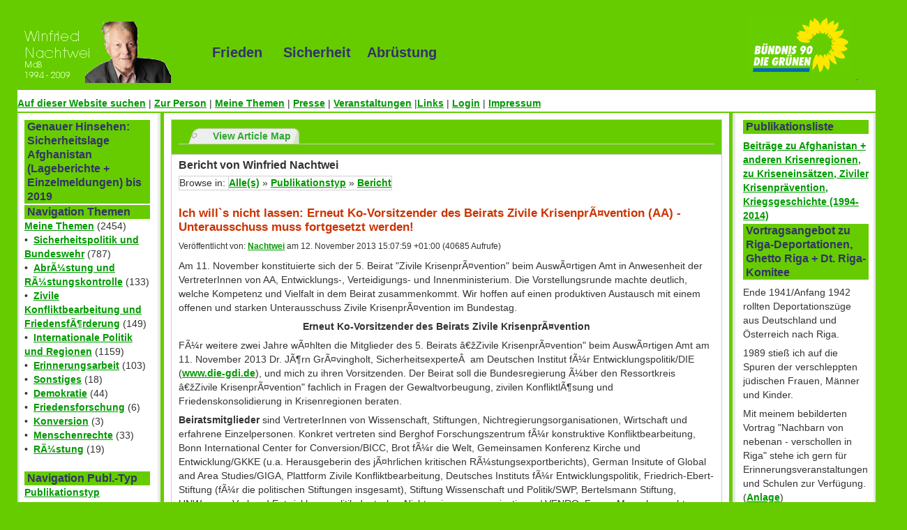

--- FILE ---
content_type: text/html; charset=utf-8
request_url: http://nachtwei.de/index.php?module=articles&func=display&ptid=1&catid=81&aid=1249
body_size: 8565
content:
<!DOCTYPE html PUBLIC "-//W3C//DTD XHTML 1.0 Strict//EN" "http://www.w3.org/TR/xhtml1/DTD/xhtml1-strict.dtd">
<html xmlns="http://www.w3.org/1999/xhtml" lang="de" xml:lang="de">
<head>

<title>www.nachtwei.de :: Pressemitteilung + BeitrÃ¤ge von Winfried Nachtwei :: Ich will`s nicht lassen: Erneut Ko-Vorsitzender des Beirats Zivile KrisenprÃ¤vention (AA) - Unterausschuss muss fortgesetzt werden!</title>
<meta http-equiv="Content-Type" content="text/html; charset=utf-8" />
<meta name="Generator" content="Xarigami Cumulus - 1.5.5" />
<meta name="Keywords" content="" />
<meta name="Description" content="" />
<meta name="author" content="www.nachtwei.de" />
<!-- Linking for Mozilla and related browser site tab -->
    <link rel="alternate" type="application/rss+xml" title="RSS" href="http://nachtwei.de/index.php?module=articles&amp;func=display&amp;ptid=1&amp;catid=81&amp;aid=1249&amp;theme=rss" />
    <link rel="alternate" type="text/html" title="Print" href="http://nachtwei.de/index.php?module=articles&amp;func=display&amp;ptid=1&amp;catid=81&amp;aid=1249&amp;theme=print" />
<link rel="pingback" href="http://nachtwei.de/ws.php" />
<link rel="Top" type="text/html" href="http://nachtwei.de/" />
<link rel="Parent" type="text/html" href="http://nachtwei.de/" />
<link rel="author" href="www.nachtwei.de" />
<link rel="contents" type="text/html" href="http://nachtwei.de/index.php?module=articles&amp;func=viewmap" />
<link rel="search" type="text/html" href="http://nachtwei.de/index.php?module=search" />
   <link rel="search" type="application/opensearchdescription+xml" href="http://nachtwei.de/index.php?module=search&amp;func=opensearch&amp;pageName=module" title="www.nachtwei.de"/>
<base href="http://nachtwei.de/index.php" />
<link rel="stylesheet" type="text/css" href="http://nachtwei.de/var/cache/styles/css_87d8e2c168f58d0c4eb7bb44662196d9a943709c.css" media="screen" />
<link rel="stylesheet" type="text/css" href="http://nachtwei.de/themes/nachtwei/style/style_textmedium.css" media="screen" title="Medium classictext" />
<link rel="stylesheet" type="text/css" href="http://nachtwei.de/themes/nachtwei/style/style_textlarge.css" media="screen" title="Large classictext" />
<link rel="stylesheet" type="text/css" href="http://nachtwei.de/themes/nachtwei/style/colstyle_highcontrast.css" media="screen" title="Contrast classiccolors" />
<link rel="stylesheet" type="text/css" href="http://nachtwei.de/themes/nachtwei/style/colstyle_green.css" media="screen" title="Green classiccolors" />
<link rel="stylesheet" type="text/css" href="http://nachtwei.de/themes/nachtwei/style/colstyle_orange.css" media="screen" title="Orange classiccolors" />
<!--[if lt IE 7]><link rel="stylesheet" type="text/css" href="http://nachtwei.de/themes/nachtwei/style/ie_win.css" media="screen" /><![endif]-->
<script type="text/javascript" src="http://nachtwei.de/modules/tinymce/xartemplates/includes/../../xarincludes/tiny_mce_gzip.js"></script>
<script type="text/javascript">
//<![CDATA[
    tinyMCE_GZ.init({
theme : "advanced",
plugins : "advimage,advlink,advlist,emotions,fullscreen,loremipsum,pagebreak,paste,print,searchreplace,spellchecker,table",
disk_cache : true,
language :  "en"});
//]]>
</script>
</head>
<body>
   <div id="xc-outer-wrapper">
<div id="xc-header">
<div id="slogan" class="">
	Frieden &nbsp; &nbsp;  Sicherheit &nbsp;&nbsp;   Abrüstung
</div>
<div id="logo_re"><img alt="Logo" src="themes/nachtwei/images/logo.png" /></div>

   <div id="xc-header-rightbevel">
</div>
<h1>
       <a href="http://nachtwei.de/" title="www.nachtwei.de">
            <span>www.nachtwei.de</span>
       </a>
   </h1>
   <p id="xc-slogan">
</p>
</div>
<div id="classictopnavigation">
<div class="xar-block-body-topnav">


    <div><p><a href="index.php?module=search">Auf dieser Website suchen</a> | <a href="index.php?module=articles&amp;func=display&amp;aid=11"> Zur Person</a> | <a href="index.php?module=base&amp;page=themen"> Meine Themen</a> | <a href="index.php?module=articles&amp;func=view&amp;catid=2">Presse</a> | <a href="index.php?module=articles&amp;func=view&amp;catid=157">Veranstaltungen</a> |<a href="index.php?module=base&amp;page=links">Links</a> | <a href="index.php?module=authsystem&amp;func=showloginform">Login</a> | <a href="index.php?module=base&amp;page=impressum">Impressum</a></p></div>



</div></div>
<div id="xc-leftbg-wrapper">
   <div id="xc-rightbg-wrapper">
       <div id="xc-outermargin-wrapper">
           <div id="xc-inner-wrapper">
               <div id="xc-innerbg">
                   <div id="xc-left">
                       <div class="xc-side-content">
<div class="xar-block-head">
       <div class="xar-block-title">
Genauer Hinsehen: Sicherheitslage Afghanistan (Lageberichte + Einzelmeldungen) bis 2019</div>
   </div>
<div class="xar-block-body">
 
<!-- FIXME: use proper nesting in the data, not the elseif constructs -->
<!-- Logout only if not admin or anomymous -->

</div>
<div class="xar-block-foot">
</div><div class="xar-block-head">
       <div class="xar-block-title">
Navigation Themen</div>
   </div>
<div class="xar-block-body">
            <a href="http://nachtwei.de/index.php?module=articles&amp;func=view&amp;catid=70">Meine Themen</a>
            (2454)
<br />
&bull;&nbsp;
            <a href="http://nachtwei.de/index.php?module=articles&amp;func=view&amp;catid=11">Sicherheitspolitik und Bundeswehr</a>
            (787)
<br />
&bull;&nbsp;
            <a href="http://nachtwei.de/index.php?module=articles&amp;func=view&amp;catid=82">AbrÃ¼stung und RÃ¼stungskontrolle</a>
            (133)
<br />
&bull;&nbsp;
            <a href="http://nachtwei.de/index.php?module=articles&amp;func=view&amp;catid=77">Zivile Konfliktbearbeitung und FriedensfÃ¶rderung</a>
            (149)
<br />
&bull;&nbsp;
            <a href="http://nachtwei.de/index.php?module=articles&amp;func=view&amp;catid=120">Internationale Politik und Regionen</a>
            (1159)
<br />
&bull;&nbsp;
            <a href="http://nachtwei.de/index.php?module=articles&amp;func=view&amp;catid=107">Erinnerungsarbeit</a>
            (103)
<br />
&bull;&nbsp;
            <a href="http://nachtwei.de/index.php?module=articles&amp;func=view&amp;catid=121">Sonstiges</a>
            (18)
<br />
&bull;&nbsp;
            <a href="http://nachtwei.de/index.php?module=articles&amp;func=view&amp;catid=69">Demokratie</a>
            (44)
<br />
&bull;&nbsp;
            <a href="http://nachtwei.de/index.php?module=articles&amp;func=view&amp;catid=30">Friedensforschung</a>
            (6)
<br />
&bull;&nbsp;
            <a href="http://nachtwei.de/index.php?module=articles&amp;func=view&amp;catid=101">Konversion</a>
            (3)
<br />
&bull;&nbsp;
            <a href="http://nachtwei.de/index.php?module=articles&amp;func=view&amp;catid=90">Menschenrechte</a>
            (33)
<br />
&bull;&nbsp;
            <a href="http://nachtwei.de/index.php?module=articles&amp;func=view&amp;catid=98">RÃ¼stung</a>
            (19)
<br />
<br />
</div>
<div class="xar-block-foot">
</div><div class="xar-block-head">
       <div class="xar-block-title">
Navigation Publ.-Typ</div>
   </div>
<div class="xar-block-body">
            <a href="http://nachtwei.de/index.php?module=articles&amp;func=view&amp;catid=1">Publikationstyp</a>
<br />
&bull;&nbsp;
            <a href="http://nachtwei.de/index.php?module=articles&amp;func=view&amp;catid=2">Pressemitteilung</a>
            (319)
<br />
&bull;&nbsp;
            <a href="http://nachtwei.de/index.php?module=articles&amp;func=view&amp;catid=157">Veranstaltungen</a>
            (7)
<br />
&bull;&nbsp;
            <a href="http://nachtwei.de/index.php?module=articles&amp;func=view&amp;catid=104">Pressespiegel</a>
            (20)
<br />
&bull;&nbsp;
            <a href="http://nachtwei.de/index.php?module=articles&amp;func=view&amp;catid=81">Bericht</a>
+
            (412)
<br />
&bull;&nbsp;
            <a href="http://nachtwei.de/index.php?module=articles&amp;func=view&amp;catid=86">Artikel</a>
            (227)
<br />
&bull;&nbsp;
            <a href="http://nachtwei.de/index.php?module=articles&amp;func=view&amp;catid=139">Aktuelle Stunde</a>
            (2)
<br />
&bull;&nbsp;
            <a href="http://nachtwei.de/index.php?module=articles&amp;func=view&amp;catid=87">Antrag</a>
            (59)
<br />
&bull;&nbsp;
            <a href="http://nachtwei.de/index.php?module=articles&amp;func=view&amp;catid=3">Presse-Link</a>
            (108)
<br />
&bull;&nbsp;
            <a href="http://nachtwei.de/index.php?module=articles&amp;func=view&amp;catid=97">Interview</a>
            (65)
<br />
&bull;&nbsp;
            <a href="http://nachtwei.de/index.php?module=articles&amp;func=view&amp;catid=29">Rede</a>
            (111)
<br />
&bull;&nbsp;
            <a href="http://nachtwei.de/index.php?module=articles&amp;func=view&amp;catid=137">GroÃŸe Anfrage</a>
            (4)
<br />
&bull;&nbsp;
            <a href="http://nachtwei.de/index.php?module=articles&amp;func=view&amp;catid=130">Kleine Anfrage</a>
            (31)
<br />
&bull;&nbsp;
            <a href="http://nachtwei.de/index.php?module=articles&amp;func=view&amp;catid=140">Fragestunde</a>
            (1)
<br />
&bull;&nbsp;
            <a href="http://nachtwei.de/index.php?module=articles&amp;func=view&amp;catid=110">Tagebuch</a>
            (48)
<br />
&bull;&nbsp;
            <a href="http://nachtwei.de/index.php?module=articles&amp;func=view&amp;catid=118">Offener Brief</a>
            (32)
<br />
&bull;&nbsp;
            <a href="http://nachtwei.de/index.php?module=articles&amp;func=view&amp;catid=106">PersÃ¶nliche ErklÃ¤rung</a>
            (6)
<br />
&bull;&nbsp;
            <a href="http://nachtwei.de/index.php?module=articles&amp;func=view&amp;catid=91">Veranstaltungstipp</a>
            (6)
<br />
&bull;&nbsp;
            <a href="http://nachtwei.de/index.php?module=articles&amp;func=view&amp;catid=108">Vortrag</a>
            (23)
<br />
&bull;&nbsp;
            <a href="http://nachtwei.de/index.php?module=articles&amp;func=view&amp;catid=83">Stellungnahme</a>
            (60)
<br />
&bull;&nbsp;
            <a href="http://nachtwei.de/index.php?module=articles&amp;func=view&amp;catid=38">Weblink</a>
            (17)
<br />
&bull;&nbsp;
            <a href="http://nachtwei.de/index.php?module=articles&amp;func=view&amp;catid=78">Aufruf</a>
            (5)
<br />
&bull;&nbsp;
            <a href="http://nachtwei.de/index.php?module=articles&amp;func=view&amp;catid=125">Dokumentiert</a>
            (35)
<br />
<br />
</div>
<div class="xar-block-foot">
</div><div class="xar-block-body">
 
<!-- FIXME: use proper nesting in the data, not the elseif constructs -->
<ul class="xar-menu-section">
   <li class="xar-menu-section">
       <ul class="xar-menu-item">
            <li class="xar-menu-item">
                </li>

       </ul>
   </li>
</ul>
<!-- Logout only if not admin or anomymous -->
    <p>
        <a href="http://nachtwei.de/index.php?module=articles&amp;func=display&amp;ptid=1&amp;catid=81&amp;aid=1249&amp;theme=print" title="Show print friendly view">[Druckansicht]</a>
   </p>
<!-- TODO check whether a modules supports syndication, do not hardcode in here -->
        <p>
            <a href="http://nachtwei.de/index.php?module=articles&amp;func=display&amp;ptid=1&amp;catid=81&amp;aid=1249&amp;theme=rss" title="Show RSS format">[Syndizierung]</a>
       </p>

</div>
<div class="xar-block-foot">
</div></div>
                   </div>
                   <div id="xc-center-wrapper">
                       <div id="xc-center">
<div class="xar-mod-page">
   <div class="xar-mod-head">
    <!-- License: GPL http://www.gnu.org/copyleft/gpl.html -->
<ul class="xar-tabs">
            <li class="xar-tab">
                <a href="http://nachtwei.de/index.php?module=articles&amp;func=viewmap&amp;ptid=1">View Article Map</a>
           </li>
</ul>
</div>
   <div class="xar-mod-body">
<div class="cattrails xar-displayinline-block xar-padding-thickbottom">
    <span class="xar-mod-title">Bericht von Winfried Nachtwei</span>

    <table class="xar-width-auto">
    <tr>
        <td valign="top" class="xar-padding-none">Browse in:&#160;</td>
       <td valign="top" class="xar-padding-none">
                                            <a href="http://nachtwei.de/index.php?module=articles&amp;func=view&amp;itemtype=1">Alle(s)</a>
                     &#187;                         <a href="http://nachtwei.de/index.php?module=articles&amp;func=view&amp;itemtype=1&amp;catid=1">Publikationstyp</a>
                     &#187;                         <a href="http://nachtwei.de/index.php?module=articles&amp;func=view&amp;itemtype=1&amp;catid=81">Bericht</a>
<br />
</td>
   </tr>
   </table>




</div>

        <h1>
            Ich will`s nicht lassen: Erneut Ko-Vorsitzender des Beirats Zivile KrisenprÃ¤vention (AA) - Unterausschuss muss fortgesetzt werden!         </h1>
        <div class="xar-floatright"></div>
       <div class="xar-mod-content">
           <div class="xar-sub">
Veröffentlicht von: 
                    <a href="http://nachtwei.de/index.php?module=roles&amp;func=display&amp;uid=7">Nachtwei</a> am 12. November 2013 15:07:59 +01:00 (40685 Aufrufe)            </div>
            <div>    <p>Am 11. November konstituierte sich der 5. Beirat &quot;Zivile KrisenprÃ¤vention&quot; beim AuswÃ¤rtigen Amt in Anwesenheit der VertreterInnen von AA, Entwicklungs-, Verteidigungs- und Innenministerium. Die Vorstellungsrunde machte deutlich, welche Kompetenz und Vielfalt in dem Beirat zusammenkommt. Wir hoffen auf einen produktiven Austausch mit einem offenen und starken Unterausschuss Zivile KrisenprÃ¤vention im Bundestag.</p></div>
            <div>    <p><!--[if gte mso 9]><xml> </xml><![endif]--></p>
<p align="center"><strong>Erneut Ko-Vorsitzender des Beirats Zivile KrisenprÃ¤vention</strong></p>
<p>FÃ¼r weitere zwei Jahre wÃ¤hlten die Mitglieder des 5. Beirats â€žZivile KrisenprÃ¤vention&quot; beim AuswÃ¤rtigen Amt am 11. November 2013 Dr. JÃ¶rn GrÃ¤vingholt, SicherheitsexperteÂ  am Deutschen Institut fÃ¼r Entwicklungspolitik/DIE (<a href="http://www.die-gdi.de">www.die-gdi.de</a>), und mich zu ihren Vorsitzenden. Der Beirat soll die Bundesregierung Ã¼ber den Ressortkreis â€žZivile KrisenprÃ¤vention&quot; fachlich in Fragen der Gewaltvorbeugung, zivilen KonfliktlÃ¶sung und Friedenskonsolidierung in Krisenregionen beraten.</p>
<p><strong>Beiratsmitglieder </strong>sind VertreterInnen von Wissenschaft, Stiftungen, Nichtregierungsorganisationen, Wirtschaft und erfahrene Einzelpersonen. Konkret vertreten sind Berghof Forschungszentrum fÃ¼r konstruktive Konfliktbearbeitung, Bonn International Center for Conversion/BICC, Brot fÃ¼r die Welt, Gemeinsamen Konferenz Kirche und Entwicklung/GKKE (u.a. Herausgeberin des jÃ¤hrlichen kritischen RÃ¼stungsexportberichts), German Insitute of Global and Area Studies/GIGA, Plattform Zivile Konfliktbearbeitung, Deutsches Instituts fÃ¼r Entwicklungspolitik, Friedrich-Ebert-Stiftung (fÃ¼r die politischen Stiftungen insgesamt), Stiftung Wissenschaft und Politik/SWP, Bertelsmann Stiftung, UNWomen, Verband Entwicklungspolitik deutscher Nichtregierungsorganisationen/ VENRO, Forum Menschenrechte, Adelphi Research, Daimler/External Affairs, BASF SE, sowie als Einzelpersonen Prof. Dr. Winrich KÃ¼hne, GrÃ¼ndungsdirektor des ZIF, General a.D. Wolfgang Schneiderhan, ehemaliger Generalinspekteur der Bundeswehr und W. Nachtwei. (Mit anderen KollegInnen arbeite ich zzt. am Thema KrisenfrÃ¼herkennung und PrimÃ¤rprÃ¤vention.)</p>
<p><strong>Aktueller Kontext</strong>: Zu den Bundestagswahlen 2013 und den zzt. laufenden Koalitionsverhandlungen erschienen so viele Stellungnahmen, Empfehlungen und VorschlÃ¤ge zur StÃ¤rkung der Zivilen KrisenprÃ¤vention wie nie zuvor. Auch ich erlaubte mir, einigen mir bekannten Angeordneten Empfehlungen zur Friedens- und Sicherheitspolitik zu Ã¼bersenden. Mitte November ist noch offen, wie konkret sich die GroÃŸe Koalition zur Zivilen KrisenprÃ¤vention positionieren und ob der Unterausschuss wieder eingesetzt wird. Offen ist somit auch, welche Abgeordnete in welchen AusschÃ¼ssen fÃ¼r das Politikfeld zustÃ¤ndig und ansprechbar sind. In der FachÃ¶ffentlichkeit ist Konsens, dass der <span style="text-decoration: underline;">Unterausschuss unbedingt fortgesetzt werden muss!</span></p>
<p><strong>Entstehung</strong>: Der Beirat entstand im Rahmen des Aktionsplans â€žZivile KrisenprÃ¤vention&quot; der Bundesregierung vom Mai 2004 (Bundestagsdrucksache 15/5438). Dessen Erarbeitung war 2002 in der rot-grÃ¼nen Koalitionsvereinbarung durch meine Initiative als zustÃ¤ndiges Mitglied der grÃ¼nen Verhandlungsgruppe verankert und danach in einem ressortÃ¼bergreifenden Prozess unter Einbeziehung der Zivilgesellschaft umgesetzt worden. Der vom Bundeskabinett beschlossene Aktionsplan wurde damals als groÃŸer Fortschritt zu mehr FriedensfÃ¤higkeit und als international vorbildlich gewertet - von Seiten der Friedens- und Konfliktforschung wie von zivilen und militÃ¤rischen Praktikern von KriseneinsÃ¤tzen.</p>
<p>In 2014 sollte das zehnjÃ¤hrige Bestehen des Aktionsplans Anlass zu einer kritischen ÃœberprÃ¼fung und Weiterentwicklung des Aktionsplans sein. (Gerade erschienen ist die SWP-Studie â€ž<em>AuÃŸenpolitikevaluation im Aktionsfeld KrisenprÃ¤vention und Friedensaufbau</em>&quot; von Peter Rudolf und Sascha Lohmann. <a href="http://www.swp-berlin.org">www.swp-berlin.org</a> )</p>
<p><strong>In der Vergangenheit</strong> war ein Hauptmanko, dass bei den 161 â€žAktionen&quot; des Aktionsplans eine Schwerpunktbildung versÃ¤umt wurde und der Ressortkreis â€žZivile KrisenprÃ¤vention&quot; ohne Steuerungskompetenz und ausreichende Ressourcen blieb. Beklagt wurde seit einigen Jahren das relative Schattendasein des PrÃ¤ventionsansatzes in der deutschen Politik. Auch wenn die Erfahrungen der Gewaltkonflikte und internationalen Krisenengagements die Bedeutung der Zivilen KrisenprÃ¤vention und FriedensfÃ¶rderung immer wieder unterstreichen. Auf der Ministerebene verschiedener Bundesregierungen schien die Relevanz des Ansatzes ziviler KrisenprÃ¤vention - Ã¼ber Rhetorik hinaus - nie wirklich angekommen zu sein. Hier verblieb die Initiative auf der Ebene engagierter Staatsminister und StaatssekretÃ¤re in AA und BMZ. Auf der konzeptionellen Ebene standen seit dem WeiÃŸbuch 2006 Zivile KrisenprÃ¤vention und Vernetzte Sicherheit unverbunden und ungeklÃ¤rt nebeneinander. Konzeptionelle Fortschritte brachten die <em>ressortÃ¼bergreifenden Leitlinien â€žfragile Staaten</em>&quot; (AA, BMVg und BMZ vom 19.9.2012) und das BMZ-Strategiepapier 4/2013 â€ž<em>Entwicklung fÃ¼r Frieden und Sicherheit - Entwicklungspolitisches Engagement im Kontext von Konflikt, FragilitÃ¤t und Gewalt</em>&quot;.</p>
<p>Mit der Einrichtung des Unterausschusses â€žZivile KrisenprÃ¤vention und Vernetzte Sicherheit&quot; des AuswÃ¤rtigen Ausschusses gewann das Politikfeld zumindest auf der Ebene des Bundestags seit 2010 an Gewicht. Mit Joachim Spatz (FDP) als Vorsitzendem und Kerstin MÃ¼ller (GrÃ¼ne) als stellvertretender Vorsitzenden berieten hier engagierte und sachorientierte Abgeordnete aller Fraktion kontinuierlich Ã¼ber die Weiterentwicklung der Zivilen KrisenprÃ¤vention. Die bemerkenswert vielen Ã¶ffentlichen AnhÃ¶rungen des Unterausschusses waren eine Fundgrube an Informationen, Erfahrungen und Erkenntnissen und zugleich ein Treffpunkt fÃ¼r an der Sache Interessierte. (<a href="http://www.bundestag.de/bundestag/ausschuesse17/a03/a03_ga/index.jsp">www.bundestag.de/bundestag/ausschuesse17/a03/a03_ga/index.jsp</a>)</p>
<p><!--[if gte mso 9]><xml> Normal   0         21         false   false   false      DE   X-NONE   X-NONE </xml><![endif]--><!--[if gte mso 9]><xml> </xml><![endif]--><!--[if gte mso 10]> <mce:style><!   /* Style Definitions */  table.MsoNormalTable 	{mso-style-name:"Normale Tabelle"; 	mso-tstyle-rowband-size:0; 	mso-tstyle-colband-size:0; 	mso-style-noshow:yes; 	mso-style-priority:99; 	mso-style-parent:""; 	mso-padding-alt:0cm 5.4pt 0cm 5.4pt; 	mso-para-margin-top:0cm; 	mso-para-margin-right:0cm; 	mso-para-margin-bottom:10.0pt; 	mso-para-margin-left:0cm; 	line-height:115%; 	mso-pagination:widow-orphan; 	font-size:11.0pt; 	font-family:"Calibri","sans-serif"; 	mso-ascii-font-family:Calibri; 	mso-ascii-theme-font:minor-latin; 	mso-hansi-font-family:Calibri; 	mso-hansi-theme-font:minor-latin; 	mso-fareast-language:EN-US;} --> <!--[endif] --></p></div>


           <br />
                        </div>
   </div>
</div></div>
                   </div>
                   <div id="xc-right">
                       <div class="xc-side-content">
<div class="xar-block-head-right">
       <div class="xar-block-title-right">
Publikationsliste</div>
   </div>
<div class="xar-block-body-right">


    <div><p><a href="index.php?module=articles&amp;func=display&amp;aid=1160">Beitr&auml;ge zu Afghanistan + anderen Krisenregionen, zu Kriseneins&auml;tzen, Ziviler Krisenpr&auml;vention, Kriegsgeschichte (1994-2014)</a></p></div>



</div>
<div class="xar-block-foot-right">
</div><div class="xar-block-head-right">
       <div class="xar-block-title-right">
Vortragsangebot zu Riga-Deportationen, Ghetto Riga + Dt. Riga-Komitee  </div>
   </div>
<div class="xar-block-body-right">


    <div><p>Ende 1941/Anfang 1942 rollten Deportationsz&uuml;ge aus Deutschland und &Ouml;sterreich nach Riga.</p>
<p>1989 stie&szlig; ich auf die Spuren der verschleppten j&uuml;dischen Frauen, M&auml;nner und Kinder.</p>
<p>Mit meinem bebilderten Vortrag "Nachbarn von nebenan - verschollen in Riga" stehe ich gern f&uuml;r Erinnerungsveranstaltungen und Schulen zur Verf&uuml;gung. (<a href="downloads/Angebot-70-Riga-homepage.pdf">Anlage</a>)</p></div>



</div>
<div class="xar-block-foot-right">
</div><div class="xar-block-head-right">
       <div class="xar-block-title-right">
Vorstellung der "Toolbox Krisenmanagement"</div>
   </div>
<div class="xar-block-body-right">


    <div><p>Von der zivilen Krisenpr&auml;vention bis zum Peacebuilding: Die 53-seitige Brosch&uuml;re stellt kompakt und klar auf jeweils einer Themenseite Prinzipien, Akteure und Instrumente des Krisenmanagements vor. Bei einem Kolloquium im Bundestag in Berlin wurde die Schrift einem Fachpublikum vorgestellt. Erstellt von AutorInnen des Zentrums Internationale Friedenseins&auml;tze ZIF und der Stiftung Wissenschaft und Politik SWP ist die "Toolbox" ein wichtiger Beitrag zur friedens- und sicherheitspolitischen Grundbildung auf einem Politikfeld, wo die Analphabetenrate in der Gesellschaft, aber auch in Medien und Politik sehr hoch ist. ... <a href="http://www.zif-berlin.de/">www.zif-berlin.de</a></p>
<p><img style="float: left; margin: 5px;" src="images/blocks/toolbox.jpg" alt="zif" width="180" /><br /><em>Auf dem Foto &uuml;berreicht W. Nachtwei den AutorInnen seine 2008 erschienene Brosch&uuml;re zur Zivilen Krisenpr&auml;vention und Friedensf&ouml;rderung.</em></p>
<p>Mehr zur Rolle zivilgesellschaftlicher Akteure bei der zivilen Konfliktbearbeitung u.a.:</p>
<ul>
<li>bei der Plattform Zivile Konfliktbearbeitung <a href="http://www.konfliktbearbeitung.net/">www.konfliktbearbeitung.net</a></li>
<li>bei ZIVIK <a href="http://www.ifa.de/forderprogramme/zivik/">www.ifa.de/forderprogramme/zivik/</a></li>
<li>beim Forum Ziviler Friedensdienst <a href="http://www.forumzfd.de/">www.forumzfd.de</a></li>
</ul></div>



</div>
<div class="xar-block-foot-right">
</div><div class="xar-block-head-right">
       <div class="xar-block-title-right">
Tagebuch</div>
   </div>
<div class="xar-block-body-right">
 
<!-- FIXME: use proper nesting in the data, not the elseif constructs -->
<!-- Logout only if not admin or anomymous -->

</div>
<div class="xar-block-foot-right">
</div></div>
                   </div>
                   <div id="xc-clear">
                       &nbsp;
                   </div>
               </div>
           </div>
       </div>
   </div>
</div>
<div id="xc-footer">
    <div id="xc-footer-leftbevel">
        &nbsp; 
    </div>
    <div id="xc-footer-rightbevel">
        &nbsp; 
    </div>
    <div class="badges">
        <a class="xc-badge-tableless" href="http://www.webreference.com/authoring/style/sheets/layout/" title="Tableless layout"> <img src="themes/nachtwei/images/csstableless.gif" alt="Tableless layout" /> </a> <a class="xc-badge-xhtmlvalidate" href="http://validator.w3.org/check?uri=referer" title="Validate XHTML 1.0 Strict"> <img src="themes/nachtwei/images/xhtml10.gif" alt="Validate XHTML 1.0 Strict" /> </a> <a class="xc-badge-cssvalidate" href="http://jigsaw.w3.org/css-validator/validator?uri=http://nachtwei.de/index.php" title="Validate CSS"> <img src="themes/nachtwei/images/css.gif" alt="Validate CSS" /> </a> <a class="xc-badge-tableless" href="http://www.xaraya.com/" title="Powered by Xaraya"> <img src="themes/nachtwei/images/microbadge.gif" alt="Powered by Xaraya" /> </a>
   </div>
   <p id="footermsg">
&copy; Copyright 2013 Nachtwei</p>
</div></div>
<script type="text/javascript">
//<![CDATA[
    tinyMCE.init({
browsers: "msie,gecko,opera,safari",
editor_deselector: "mceNoEditor",
mode: "textareas",
theme: "advanced",
plugins: "advimage,advlink,advlist,emotions,fullscreen,loremipsum,pagebreak,paste,print,searchreplace,spellchecker,table",
invalid_elements: "",
theme_advanced_blockformats: "p,address,pre,h1,h2,h3,h4,h5,h6,blockquote,dt,dd,code,samp",
theme_advanced_toolbar_location: "top",
theme_advanced_statusbar_location: "bottom",
theme_advanced_buttons1_add: "search,replace,pastetext,pasteword,spellchecker",
theme_advanced_buttons2_add: "print,fullscreen,emotions,pagebreak",
theme_advanced_buttons3_add: "tablecontrols,loremipsum",
theme_advanced_resizing: true,
language: "en"});
                function mce_button_toggle(form_element_id, button_o)
                {
                    if (tinyMCE.activeEditor == null) {
                        load_tinymce();
                        button_o.value = "Abschalten";
                    } else {
                        if (tinyMCE.get(form_element_id).isHidden()) {
                            tinyMCE.get(form_element_id).show();
                            button_o.value = "Abschalten";
                        } else {
                            tinyMCE.get(form_element_id).hide();
                            button_o.value = "Anschalten";
                        }
                    }
                  return false;
                }
//]]>
</script>
</body>
</html>



--- FILE ---
content_type: text/css
request_url: http://nachtwei.de/themes/nachtwei/style/colstyle_highcontrast.css
body_size: 3978
content:
body {
    color: #000000;
    background-color: #666666;
    background-image: url(../images/highcontrast/gradients.png);
}

a { color: #CC3333; }
a:link:hover, a:visited:hover { color: #CD2000; }
.xar-menu-section { color: #D5004B; }
h1, h2, h3, h4 { color: #000000; }

legend {
    color: #666666;
    background-image: url(../images/highcontrast/gradients.png);
}

label.xar-form-label {
    color: #666666;
}

.xar-mod-head {
    color: #000000;
    background-image: url(../images/highcontrast/gradients.png);
}

th {
    color: #000000;
    background-color: #F6F6F6;
}

.xar-alt { background-color: #EEE7EC; }
.xar-accent { background-color: #E7EAEE; }
.xar-alt-outline { border-color: #803200; }
.xar-accent-outline { border-color: #003780; }
.xar-norm-outline { border-color: #747075; }
.xar-norm { background-color: #FFFFFF; }

/* BLOCKS */
.xar-block-title, .xar-block-title-right {
    color: #333333;
    background-color: #f0f0f0;
    background-image: url(../images/highcontrast/gradients.png);
}

/* THEME SPECIFIC ANONYMOUS CLASSES  [gen_heading] */
div#xc-header,
div#xc-header-rightbevel,
div#xc-header h1,
div#xc-footer-leftbevel,
div#xc-footer-rightbevel,
div#xc-footer { background-image: url(../images/highcontrast/gradients.png); }

div#classicthemecontrols a#xc-switch-grey {
    background-image: url(../images/switcherctrls.png);
    background-position: -75px 0px;
}

div#classicthemecontrols a#xc-switch-grey:hover { height: 25px; }

/* MENUS (in sideblocks) */
.xar-block-body ul li.xar-menu-section, 
.xar-block-body-right ul li.xar-menu-section { border-color: #D9D9D9; }

.xar-block-body ul li.xar-menu-section h4, 
.xar-block-body-right ul li.xar-menu-section h4 {
    color: #fefefe;
    background-color: #9B9B9B;
}

.xar-block-body ul ul li.xar-menu-item a, 
.xar-block-body-right ul ul li.xar-menu-item a,
.xar-block-body ul ul li.xar-menu-item a:hover, 
.xar-block-body-right ul ul li.xar-menu-item a:hover,
.xar-block-body ul ul li.xar-menu-item-current a, 
.xar-block-body-right ul ul li.xar-menu-item-current a,
.xar-block-body ul ul li.xar-menu-item-current a:hover, 
.xar-block-body-right ul ul li.xar-menu-item-current a:hover { border-bottom-color: #F2F2F2; }
.xar-block-body ul ul li.xar-menu-item a, 
.xar-block-body-right ul ul li.xar-menu-item a { color: #9B9B9B; }

.xar-block-body ul ul li.xar-menu-item a:hover, 
.xar-block-body-right ul ul li.xar-menu-item a:hover {
    color: #666666;
    background-color: #EDEDED;
}

.xar-block-body ul ul li.xar-menu-item-current, 
.xar-block-body-right ul ul li.xar-menu-item-current { border-color: #BFBFBF; }
.xar-block-body ul ul li.xar-menu-item-current a, 
.xar-block-body-right ul ul li.xar-menu-item-current a { background-color: #EDEDED; }

.xar-block-body ul ul li.xar-menu-item-current a:hover, 
.xar-block-body-right ul ul li.xar-menu-item-current a:hover {
    color: #FFFFFF;
    background-color: #BFBFBF;
}

.xar-block-body ul ul li.xar-menu-subitem, 
.xar-block-body-right ul ul li.xar-menu-subitem,
.xar-block-body ul ul li.xar-menu-subitem-current, 
.xar-block-body-right ul ul li.xar-menu-subitem-current {
    border-right-color: #DEDEDE;
    border-left-color: #DEDEDE;
}

.xar-block-body ul ul li.xar-menu-subitem a, 
.xar-block-body-right ul ul li.xar-menu-subitem a,
.xar-block-body ul ul li.xar-menu-subitem-current a, 
.xar-block-body-right ul ul li.xar-menu-subitem-current a {
    background-color: #FFFFFF;
    border-bottom-color: #F2F2F2;
}

.xar-block-body ul ul li.xar-menu-subitem a:hover, 
.xar-block-body-right ul ul li.xar-menu-subitem a:hover {
    color: #666666;
    background-color: #DEDEDE;
}

.xar-block-body ul ul li.xar-menu-subitem-current a, 
.xar-block-body-right ul ul li.xar-menu-subitem-current a {
    color: #333333;
    background-color: #DEDEDE;
}

.xar-block-body ul ul li.xar-menu-subitem-current a:hover, 
.xar-block-body-right ul ul li.xar-menu-subitem-current a:hover {
    color: #FFFFFF;
    background-color: #BFBFBF;
}


--- FILE ---
content_type: text/css
request_url: http://nachtwei.de/themes/nachtwei/style/colstyle_green.css
body_size: 3907
content:
body {
    color: #003F3F;
    background-color: #669966;
    background-image: url(../images/green/gradients.png);
}

a { color: #3F7F7F; }
a:link:hover, a:visited:hover { color: #994040; }
h1, h2, h3, h4 { color: #336633; }

legend {
    color: #003F3F;
    background-image: url(../images/green/gradients.png);
}

label.xar-form-label {
    color: #003F3F;
}

.xar-mod-head {
    color: #336633;
    background-image: url(../images/green/gradients.png);}

th {
    color: #3F7F7F;
    background-color: #D2E3CC;
}

.xar-alt { background-color: #E2F0DF; }
.xar-accent { background-color: #ABC7A8; }
.xar-alt-outline { border-color: #006633; }
.xar-accent-outline { border-color: #009966; }
.xar-norm-outline { border-color: #007F7F; }
.xar-norm { background-color: #FFFFFF; }

/* BLOCKS */
.xar-block-title, .xar-block-title-right {
    color: #336633;
    background-color: #D2E3CC;
    background-image: url(../images/green/gradients.png);
}

/* THEME SPECIFIC ANONYMOUS CLASSES  [gen_heading] */
div#xc-header,
div#xc-header-rightbevel,
div#xc-header h1,
div#xc-footer-leftbevel,
div#xc-footer-rightbevel,
div#xc-footer { background-image: url(../images/green/gradients.png); }

div#classicthemecontrols a#xc-switch-green {
    background-image: url(../images/switcherctrls.png);
    background-position: -25px 0px;
}

div#classicthemecontrols a#xc-switch-green:hover { height: 25px; }


/* MENUS (in sideblocks) */
.xar-block-body ul li.xar-menu-section, 
.xar-block-body-right ul li.xar-menu-section { border-color: #C3D9BF; }

.xar-block-body ul li.xar-menu-section h4, 
.xar-block-body-right ul li.xar-menu-section h4 {
    color: #fefefe;
    background-color: #C3D9BF;
}

.xar-block-body ul ul li.xar-menu-item a, 
.xar-block-body-right ul ul li.xar-menu-item a,
.xar-block-body ul ul li.xar-menu-item a:hover, 
.xar-block-body-right ul ul li.xar-menu-item a:hover,
.xar-block-body ul ul li.xar-menu-item-current a, 
.xar-block-body-right ul ul li.xar-menu-item-current a,
.xar-block-body ul ul li.xar-menu-item-current a:hover, 
.xar-block-body-right ul ul li.xar-menu-item-current a:hover { border-bottom-color: #EEF2ED; }
.xar-block-body ul ul li.xar-menu-item a, 
.xar-block-body-right ul ul li.xar-menu-item a { color: #95B28F; }

.xar-block-body ul ul li.xar-menu-item a:hover, 
.xar-block-body-right ul ul li.xar-menu-item a:hover {
    color: #3C6633;
    background-color: #E5EDE4;
}

.xar-block-body ul ul li.xar-menu-item-current, 
.xar-block-body-right ul ul li.xar-menu-item-current { border-color: #ACBFA8; }
.xar-block-body ul ul li.xar-menu-item-current a, 
.xar-block-body-right ul ul li.xar-menu-item-current a { background-color: #E5EDE4; }

.xar-block-body ul ul li.xar-menu-item-current a:hover, 
.xar-block-body-right ul ul li.xar-menu-item-current a:hover {
    color: #FFFFFF;
    background-color: #ACBFA8;
}

.xar-block-body ul ul li.xar-menu-subitem, 
.xar-block-body-right ul ul li.xar-menu-subitem,
.xar-block-body ul ul li.xar-menu-subitem-current, 
.xar-block-body-right ul ul li.xar-menu-subitem-current {
    border-right-color: #D6DED5;
    border-left-color: #D6DED5;
}

.xar-block-body ul ul li.xar-menu-subitem a, 
.xar-block-body-right ul ul li.xar-menu-subitem a,
.xar-block-body ul ul li.xar-menu-subitem-current a, 
.xar-block-body-right ul ul li.xar-menu-subitem-current a {
    background-color: #FFFFFF;
    border-bottom-color: #EEF2ED;
}

.xar-block-body ul ul li.xar-menu-subitem a:hover, 
.xar-block-body-right ul ul li.xar-menu-subitem a:hover {
    color: #3C6633;
    background-color: #D6DED5;
}

.xar-block-body ul ul li.xar-menu-subitem-current a, 
.xar-block-body-right ul ul li.xar-menu-subitem-current a {
    color: #333333;
    background-color: #D6DED5;
}

.xar-block-body ul ul li.xar-menu-subitem-current a:hover, 
.xar-block-body-right ul ul li.xar-menu-subitem-current a:hover {
    color: #FFFFFF;
    background-color: #ACBFA8;
}
